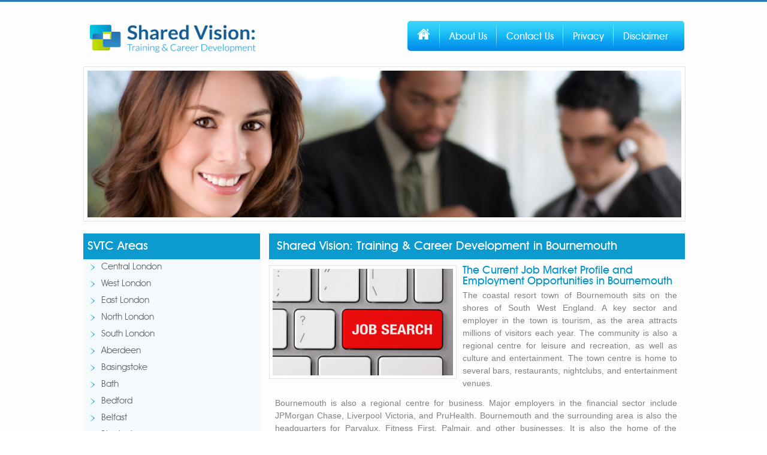

--- FILE ---
content_type: text/html; charset=UTF-8
request_url: http://www.svtc.org.uk/bournemouth.htm
body_size: 3916
content:
<!DOCTYPE html PUBLIC "-//W3C//DTD XHTML 1.0 Transitional//EN" "http://www.w3.org/TR/xhtml1/DTD/xhtml1-transitional.dtd">
<html xmlns="http://www.w3.org/1999/xhtml">
<head>
<title>Bournemouth's Job Market, Training and Career Development</title>
<meta name="Description" content="SVTC brings you current information on the job market in Bournemouth as well as information on career development and training opportunities in the city." />
<meta http-equiv="Content-Type" content="text/html; charset=utf-8" />
<link href="css/style.css" rel="stylesheet" type="text/css" />
 <link href='http://fonts.googleapis.com/css?family=Archivo+Narrow:400,700' rel='stylesheet' type='text/css'>
<link href="webfontkit/stylesheet.css" rel="stylesheet" type="text/css" /> 
 <link href="webfontkit-1/stylesheet.css" rel="stylesheet" type="text/css" /> 
  <!---------------------slider------------------------------->
<script type="text/javascript" src="js/sliderman.1.3.7.js"></script>

<!---------------------master------------------------------->

<script type="text/javascript" src="js/jquery-1.7.1.min.js" ></script>

<!--------------------  Contact Form CSS3 -------------------->
<link href="css/validationEngine.jquery.css" rel="stylesheet" type="text/css" />
<script type="text/javascript" language="javascript" src="js/jquery.validationEngine-en.js"></script>
<script type="text/javascript" language="javascript" src="js/jquery.validationEngine.js"></script>
<script language="javascript">
jQuery(document).ready(function() {
	$("#contact").validationEngine({
		ajaxSubmit: true,
			ajaxSubmitFile: "contactSubmit.php",
			ajaxSubmitMessage: "Thank you, We will contact you soon!",
		success :  false,
		failure : function() {}
	})
});
</script>

</head>

<body>
<!--container strat-->
<div id="container">
<!--wrapper strat-->
<div id="wrapper">
<!--header strat-->
<div id="header">
<!--logo strat-->
<div class="logo"><a href="http://www.svtc.org.uk/"><img src="images/logo.png"  alt="" /></a></div>
<!--logo end-->

<!--menu strat-->
<div class="menu">
<ul>
<li class="home"><a href="http://www.svtc.org.uk/" class=""><img src="images/home.png" /></a></li>
<li><a href="about.htm" class="">About Us</a></li>
<li><a href="contact.htm" class="">Contact Us</a></li>
<li><a href="privacy.htm" class="">Privacy</a></li>
<li class="last"><a href="disclaimer.htm" class="">Disclaimer</a></li>
</ul>

</div>

<!--menu end-->
<div class="top-header"><img src="images/header-top-bg.png" width="991" height="245" alt="header" /></div>
</div>



<div id="main">
<!--navigation start-->
 <div id="navigation">

<h1>SVTC Areas</h1><br clear="all"/>
<ul>
<li><a href="london-central.htm">Central London</a></li>
<li><a href="london-west.htm">West London</a></li>
<li><a href="london-east.htm">East London </a></li>
<li><a href="london-north.htm">North London</a></li>
<li><a href="london-south.htm">South London</a></li>
<li><a href="aberdeen.htm">Aberdeen</a></li>
<li><a href="basingstoke.htm">Basingstoke</a></li>
<li><a href="bath.htm">Bath</a></li>
<li><a href="bedford.htm">Bedford</a></li>
<li><a href="belfast.htm">Belfast</a></li>
<li><a href="birmingham.htm">Birmingham</a></li>
<li><a href="bournemouth.htm">Bournemouth</a></li>
<li><a href="brighton.htm">Brighton</a></li>
<li><a href="bristol.htm">Bristol</a></li>
<li><a href="cambridge.htm">Cambridge</a></li>
<li><a href="cardiff.htm">Cardiff</a></li>
<li><a href="chelmsford.htm">Chelmsford </a></li>
<li><a href="colchester.htm">Colchester</a></li>
<li><a href="coventry.htm">Coventry</a></li>
<li><a href="midlands-east.htm">East Midlands </a></li>
<li><a href="edinburgh.htm">Edinburgh</a></li>
<li><a href="glasgow.htm">Glasgow</a></li>
<li><a href="high-wycombe.htm">High Wycombe </a></li>
<li><a href="leeds.htm">Leeds</a></li>
<li><a href="leicester.htm">Leicester</a></li>
<li><a href="liverpool.htm">Liverpool</a></li>
<li><a href="manchester.htm">Manchester </a></li>
<li><a href="newcastle.htm">Newcastle</a></li>
<li><a href="northampton.htm">Northampton</a></li>
<li><a href="norwich.htm">Norwich</a></li>
<li><a href="nottingham.htm">Nottingham </a></li>
<li><a href="oxford.htm">Oxford</a></li>
<li><a href="peterborough.htm">Peterborough</a></li>
<li><a href="portsmouth.htm">Portsmouth</a></li>
<li><a href="reading.htm">Reading</a></li>
<li><a href="richmond.htm">Richmond</a></li>
<li><a href="southampton.htm">Southampton</a></li>
<li><a href="stockport.htm">Stockport</a></li>
<li><a href="swansea.htm">Swansea</a></li>
<li><a href="wolverhampton.htm">Wolverhampton </a></li>
<li class="last"><a href="worcester.htm">Worcester</a></li>
</ul>


</div><!--navigation end-->

<div id="content">

<h1>Shared Vision: Training & Career Development in Bournemouth</h1>
<h3><img src="images/12.png" width="301" height="178" alt="Training & Career Development in Bournemouth" /></h3>

<h2>The Current Job Market Profile and Employment Opportunities in Bournemouth</h2>

<p>The coastal resort town of Bournemouth sits on the shores of South West England. A key sector and employer in the town is tourism, as the area attracts millions of visitors each year. The community is also a regional centre for leisure and recreation, as well as culture and entertainment. The town centre is home to several bars, restaurants, nightclubs, and entertainment venues.</p> 

<p>Bournemouth is also a regional centre for business. Major employers in the financial sector include JPMorgan Chase, Liverpool Victoria, and PruHealth. Bournemouth and the surrounding area is also the headquarters for Parvalux, Fitness First, Palmair, and other businesses. It is also the home of the Bournemouth International Centre, a major conference centre. Bournemouth boasts key infrastructure that is supporting business and economic development, including rail links to London and the rest of Great Britain, ferries to France and the Channel Islands, and flights throughout Europe from Bournemouth Airport.</p>

<p>The town's service sector provides jobs for the vast majority of Bournemouth's workforce. The Bournemouth Borough Council and the public sector is also one of the town's largest employers. The Office of Labour Market Statistics estimated that 23,200 people in Bournemouth were employed in distribution, hotels, and restaurants in 2010. Public administration, education, and health sectors employed 21,600 people, while banking, finance, and insurance firms employed 20,700. By comparison, manufacturing accounted for only 1,600 jobs. </p>

<h2>Professional Career Development in Bournemouth</h2>

<p>Bournemouth's strong service, financial, and technology sectors have resulted in the development of key business development supports throughout the city and surrounding area. The Marine Skills Centre in Poole provides training facilities and staff development opportunities for local businesses operating in the marine sector. Bournemouth's Aviation Park is also supporting the community's thriving aerospace and advanced engineering sector, with over 200 businesses operating offices, workshops, and warehouses in a well-equipped business park. The city's universities are also helping support a growing technology and creative industries sector.</p>

<p>Skills & Learning Bournemouth and Poole, an initiative of the Bournemouth Borough Council, offers NVQ equivalent courses, apprenticeship training, management and basic skills courses, and custom training courses to local businesses. Apprenticeship training is offered in partnership with educational institutions and local businesses in a wide variety of fields, including IT, customer service, business and administration, management, construction and warehousing, and education. Courses are also delivered in business essentials, including report writing, food safety, health and safety, and payroll and bookkeeping.</p> 

<p>Bournemouth University, one of the largest universities in the South of England, offers various degree programmes in applied sciences, health and social care, tourism, business, design, engineering and computing, and media. In addition to undergraduate and postgraduate programmes, the university also delivers short courses and a professional development programme. Courses that aim to develop skills and expertise, as well as lead to professional qualifications, are available for a number of professions, including engineers, financiers, hospitality and tourism professionals, IT professionals, ecologists and conservationists, journalists, researchers, writers, health and social care professionals, and teachers.</p>

<p>Arts University College, Bournemouth, offers programmes in arts, design, media, and the performing arts. Based in Poole, the university provides undergraduate and postgraduate courses in a wide range of disciplines, including fashion, photography, film, animation, architecture, and fine art. Higher education, as well as further education, is also provided at Bournemouth and Poole College. Programmes provide students with various qualifications, including foundation degrees, higher national diplomas and certificates, and bachelor's degrees. Subjects include media, tourism and hospitality, radio production, art and music, computing and multimedia design, and various vocational trades such as construction and hairdressing. The college also provides an apprenticeship programme leading to National Vocational Qualifications.</p>
 

<p>You'll find more information about business training companies and services on <a href="http://www.actual.co.uk/bournemouth/">Actual Bournemouth</a>.</p>


<p>Further Considerations: No matter what career you are pursuing or what location you wish to work in being able to drive is offers a distinct advantage. Although not always required, having a current, clean license allows you an advantage over those that do not as it makes you more flexible and able to get to more locations, often quicker or at times that aren't convenient by public transport. If you do not yet know how to drive <a href="http://www.drivingschools.co.uk/driving-schools/dorset/bournemouth.html" target="_blank">have a look</a> through the Driving Schools directory to find instructors in your area.</p>
<p>Recommended by <a href="http://www.primefind.net/bournemouth_rate.asc_1_10_0_10/" target="_blank">Prime Office Space</a>, the commercial property partner for Shared Vision: Training & Career Development in Bournemouth.</p> 
Script error: /var/www/html/svtc.org.uk/include/pfxml/PFLinks11.xml is not writable. Please set write permissions on /var/www/html/svtc.org.uk/include/pfxml/PFLinks11.xml.

--- FILE ---
content_type: text/css
request_url: http://www.svtc.org.uk/css/style.css
body_size: 2284
content:
@charset "utf-8";
/* CSS Document */
* {
	margin: 0;
	padding: 0;
}
body {
	margin: 0;
	font-size: 14px;
	font-weight: normal;
	color: #000000;
	text-decoration: none;
	text-transform: none;
	background:url(../images/bg.jpg) top center;
	background-repeat:repeat;
	font-family: 'Helvetica-Condensed-Light-Light';
	text-align:justify;
}
html {
	overflow-y: scroll;
	margin:0px;
}
img {
	border:0px !important;
}
a {
	color:#373737;
	text-decoration: none;
	outline: 0;
}
h1, h2, h3, h4, h5, h6 {
	font-weight:normal;
}
p {
	font-size:15px;
	line-height:26px;
	font-family:Arial, Helvetica, sans-serif;
	text-align:justify;
	color:#777777;
	padding-top:4px;
	padding-bottom:8px;
}
.clear {
	clear:both;
}
.bor{width:1000px; margin:0 auto; height:1px; border-bottom:1px dotted #8d8d8d;}
.bor-1{width:711px; margin:0 auto; height:1px; border-bottom:1px dotted #8d8d8d;}
div#container {
	width: 100%;
	display: block;
	float: left;
	border-top:3px solid #287cbc;
}
div#wrapper {
	width: 1003px;
	display: block;
	margin-top: 0px;
	margin-right: auto;
	margin-bottom: 0px;
	margin-left: auto;
}
div#header {width: 1003px;display: block;}
div.logo {width:283px;height:58px;float:left;display:block;margin-top:32px;margin-left:10px;}
div.menu {width:462px;background:url(../images/menu-bg.png);background-repeat:repeat-x;height:50px;*height:46px;float:right;display:block;margin-top:32px;border-radius:5px;-moz-border-radius:5px;
-webkit-border-radius:5px;-o-border-radius:5px;}
div.menu ul {margin:0px;padding:0px;}
div.menu ul li {
	display:block;
	list-style:none;
	 font-family: 'avantgarde_md_btmedium';
	font-size:16px !important;
	line-height:12px;
	float:left;
	background:url(../images/menu-bg-left.png) ;
	padding:19px 0px 16px 0px;
	*line-height:9px;
	*padding:19px 0px 18px 0px;
	*height:9px;
	background-repeat:no-repeat; background-position:right;
}
@media screen and (-webkit-min-device-pixel-ratio:0) {
    div.menu ul li {	
	    line-height:12px;
	    padding:20px 0px 16px 0px;
        }
}
div.menu ul li.home {
	display:block;
	list-style:none;
	 font-family: 'avantgarde_md_btmedium';
	font-size:16px !important;
	line-height:11px;
	float:left;
	background:url(../images/menu-bg-left.png);
	padding:12px 0px 15px 0px;
	background-repeat:no-repeat; 
	background-position:right;
}
div.menu ul li.home a:hover {
	border-radius:5px 0px 0px 5px;
	-moz-border-radius:5px 0px 0px 5px;
	-webkit-border-radius:5px 0px 0px 5px;
	-o-border-radius:5px 0px 0px 5px;
}
div.menu ul li.home a.active {
	background:url(../images/menu-bg-hover.png);
	background-repeat:repeat-x;
	border-radius:5px 0px 0px 5px;
	-moz-border-radius:5px 0px 0px 5px;
	-webkit-border-radius:5px 0px 0px 5px;
	-o-border-radius:5px 0px 0px 5px;
}
div.menu ul li.last a.active {
	background:url(../images/menu-bg-hover.png);
	background-repeat:repeat-x;
	border-radius:0px 5px 5px 0px;
	-moz-border-radius:0px 5px 5px 0px;
	-webkit-border-radius:0px 5px 5px 0px;
	-o-border-radius:0px 5px 5px 0px;
}
div.menu ul li a.active {
	background:url(../images/menu-bg-hover.png);
	background-repeat:repeat-x;
}
div.menu ul li.last{ background:none;}
div.menu ul li.last a:hover {
	
	border-radius:0px 5px 5px 0px;
	-moz-border-radius:0px 5px 5px 0px;
	-webkit-border-radius:0px 5px 5px 0px;
	-o-border-radius:0px 5px 5px 0px;
}
div.menu ul li a {
	 font-family: 'avantgarde_md_btmedium';
	font-size:16px !important;
	color:#fff;
	padding:15px 16px;
	word-spacing:0px;
}
div.menu ul li a:hover {
	color:#fff;
    word-spacing:0px;
	font-weight:normal;
	background:url(../images/menu-bg-hover.png);
	background-repeat:repeat-x;
}
.top-header{width:991px; float:left; display:block; padding:6px; background:#fff; border:1px solid #e2e2e2; margin-top:18px;}
#main{ width:1003px; float:left; display:block; margin-top:20px;}
#content{ width:681px; float:left; display:block; margin-left:15px;}
#content ul{width:650px; float:left; display:block; margin-left:25px; margin-bottom:15px;}
#content ul li{font-family:Arial, Helvetica, sans-serif;
	font-size:14px !important;
	line-height:23px;
	margin-left:8px;
	color:#78797a;
	list-style:none;
	padding-left:10px;
	padding-right:5px;background:url(../images/con-nav-arrow.png) 0px 8px;
	background-repeat:no-repeat;}

#content h1{ width:681px; height:43px; float:left; color:#fff; 	 font-family: 'avantgarde_md_btmedium'; font-size:20px; line-height:43px; padding-left:13px; text-align:left; background:url(../images/heading-bg.png); background-repeat:repeat; margin-bottom:10px; }

#content h2{  color:#0595c8; display:block; font-family: 'avantgarde_md_btmedium'; font-size:18px; margin-top:10px; text-align:left; padding-left:10px; }

#content h5{  color:#0595c8; display:block; font-family: 'avantgarde_md_btmedium'; font-size:16px; margin-top:10px; text-align:left; padding-left:10px; }

#content h3{ width:301px; height:178px; padding:5px; float:left; display:block; background:#fff; border:1px solid #e1e1e1; margin-right:10px; }

#content p{ color:#838282; font-family:Arial, Helvetica, sans-serif; font-size:14px; line-height:21px; text-align:justify; padding-left:10px; }

.contact-right-area{width:560px; float:left; display:block; margin-top:10px;}
div.contact-form {
	width: 529px;
	display: block;
	float: left;
}
div.contact-form ul {
	margin: 0px;
	padding: 0px;
	list-style-type: none;
}
div.contact-form li {
	width: 336px;
	display: block;
	float: left;
	font-family: 'AvantGardeBkBTBook';
	font-size: 16px;
	color: #868383;
	background:none !important;
	
	padding: 5px;
	text-align: right;
}
div.contact-form li input {
	width: 316px;
	display: block;
	font-family: Arial, Helvetica, sans-serif;
	font-size: 14px;
	color: #5f6061;
	background-color: transparent;
	background-image: url(../images/input-bg.png);
	background-repeat: no-repeat;
	background-position: left top;
	height: 39px;
	border-top-style: none;
	border-right-style: none;
	border-bottom-style: none;
	border-left-style: none;
	padding-left:10px;
	padding-right:10px;
	padding-top:5px;
	padding-bottom:5px;
}
div.contact-form li.first {
	width: 150px;
	padding-top: 15px;
}
div.contact-form li textarea {
	width: 328px;
	display: block;
	font-family: Arial, Helvetica, sans-serif;
	font-size: 14px;
	color: #111111;
	background-color: transparent;
	background-image: url(../images/textarea-bg.png);
	background-repeat: no-repeat;
	background-position: left top;
	height: 145px;
	border-top-style: none;
	border-right-style: none;
	border-bottom-style: none;
	border-left-style: none;
	padding: 5px;
	resize: none;
	margin-left:0px;
	margin-right:10px;
	padding-bottom:9px;
}
div.contact-form li .submit {
	width: 100px;
	float: right;
	font-family: 'AvantGardeBkBTBook';
	font-size: 16px;
	color: #ffffff;
	
	text-align:center; display:block; border-radius:5px;
    -moz-border-radius:5px;
	-webkit-border-radius:5px;
	-o-border-radius:5px; background:url(../images/submit.png); background-repeat:repeat-x;
	height: 36px;
	
	border-top-style: none;
	border-right-style: none;
	border-bottom-style: none;
	border-left-style: none;
	cursor: pointer;
	background-color: transparent;
	margin-left:10px;
	
}



#navigation{ width:295px; float:left; display:block; background:url(../images/nav-bg.png); background-repeat:repeat;}

#navigation h1{ width:288px; height:43px; float:left; color:#fff; 	 font-family: 'avantgarde_md_btmedium'; font-size:20px; line-height:43px; padding-left:7px; text-align:left; background:url(../images/heading-bg.png); background-repeat:repeat; }

#navigation ul {margin:0px;	padding:0px;}
#navigation ul li {display:block;list-style:none;width:274px;font-family: 'AvantGardeBkBTBook';font-size:15px !important;line-height:28px;margin-left:0px;padding-left:30px;color:#626364;background:url(../images/nav-arrow.png) no-repeat left 12px center;}
#navigation ul li.last {border-bottom:0px;}
#navigation ul li a {font-family: 'AvantGardeBkBTBook';font-size:15px !important;color:#626364;padding:15px 0px;word-spacing:0px;}
#navigation ul li a:hover {	padding:15px 0;	word-spacing:0px;   font-weight:normal;padding-left:3px;}

.content-banner{width:681px; float:left; margin-bottom:15px; display:block; height:323px; background:#fff; padding:6px; border:1px solid #d9d9d9;}
.SliderName_2 {
	float: left;
	width: 681px;
	height: 323px;
	overflow: hidden;
	
	
	
}

.SliderName_2 img {
width: 681px;
	height: 323px;
	
	
}
.SliderNamePrev_2 {
	background: url(../images/left.png) no-repeat left center;
	width: 50px;
	height: 323px;
	display: block;
	position: absolute;
	top: 0;
	left: 20px;
	text-decoration: none;
}
.SliderNameNext_2 {
	background: url(../images/right.png) no-repeat right center;
	width: 50px;
	height: 323px;
	display: block;
	position: absolute;
	top: 0;
	right: 20px;
	text-decoration: none;
}
.SliderName_2Description {
	padding: 10px;
	font-family: Tahoma, Arial, Helvetica;
	font-size: 20px;
	line-height: 30px;
	letter-spacing: 1px;
	text-align: center;
	color: #ffffff;
	text-shadow: 0 1px 3px #000000;
}
#SliderNameNavigation_2 {
	margin: 0;
	margin-top:20px;
	height: 20px;
	text-align: center;
	overflow-y: hidden;
}
#SliderNameNavigation_2 a:link, #SliderNameNavigation_2 a:active, #SliderNameNavigation_2 a:visited, #SliderNameNavigation_2 a:hover {
	margin: 0;
	padding: 0;
	font-size: 0;
	line-height: 0;
	text-decoration: none;
}


#footer {
	width:100%;
	display:block;
	height:75px;
	background:url(../images/fot-bg.png);
	background-repeat:repeat;
	margin-top:46px;
	border-top:1px solid #454a4c;
}

#footer a{
	color:#fff;
	
}


.fotter_mid {
	width:1003px;
	margin:0 auto;
	display:block;
}
.fotter_mid p {
	font-size:15px !important;
	font-family: 'AvantGardeBkBTBook';
	display:block;
	color:#fff;
	max-width:1003px;
	min-width:449px;
	float:left;
	margin-top:17px;
	line-height:42px;
	margin-left:40px;
}

.social{width:100px; float:right; display:block;}
.social h1{float:left; display:block; margin-top:28px; margin-left:8px;}



--- FILE ---
content_type: text/css
request_url: http://www.svtc.org.uk/webfontkit/stylesheet.css
body_size: 287
content:
/* Generated by Font Squirrel (http://www.fontsquirrel.com) on February 15, 2012 */



@font-face {
    font-family: 'AvantGardeBkBTDemi';
    src: url('avgardd_0-webfont.eot');
    src: url('avgardd_0-webfont.eot?#iefix') format('embedded-opentype'),
         url('avgardd_0-webfont.woff') format('woff'),
         url('avgardd_0-webfont.ttf') format('truetype'),
         url('avgardd_0-webfont.svg#AvantGardeBkBTDemi') format('svg');
    font-weight: normal;
    font-style: normal;

}

@font-face {
    font-family: 'AvantGardeBkBTBook';
    src: url('avgardn_0-webfont.eot');
    src: url('avgardn_0-webfont.eot?#iefix') format('embedded-opentype'),
         url('avgardn_0-webfont.woff') format('woff'),
         url('avgardn_0-webfont.ttf') format('truetype'),
         url('avgardn_0-webfont.svg#AvantGardeBkBTBook') format('svg');
    font-weight: normal;
    font-style: normal;

}



--- FILE ---
content_type: text/css
request_url: http://www.svtc.org.uk/webfontkit-1/stylesheet.css
body_size: 251
content:
/* Generated by Font Squirrel (http://www.fontsquirrel.com) on April 14, 2013 */



@font-face {
    font-family: 'avantgarde_md_btmedium';
    src: url('889-webfont.eot');
    src: url('889-webfont.eot?#iefix') format('embedded-opentype'),
         url('889-webfont.woff') format('woff'),
         url('889-webfont.ttf') format('truetype'),
         url('889-webfont.svg#avantgarde_md_btmedium') format('svg');
    font-weight: normal;
    font-style: normal;

}

--- FILE ---
content_type: text/css
request_url: http://www.svtc.org.uk/css/validationEngine.jquery.css
body_size: 756
content:
.inputContainer {
	position:relative;
	float:left;
}
.formError {
	position:absolute;
	top:300px;
	left:300px;
	padding-bottom:13px;
	display:block;
	z-index:5000;
	cursor:pointer;
}
#debugMode {
	background:#000;
	position:fixed;
	width:100%;
	height:200px;
	top:0;
	left:0;
	overflow:scroll;
	opacity:0.8;
	display:block;
	padding:10px;
	color:#fff;
	font-size:14px;
	z-index:100000;
}
.ajaxSubmit {
	color:#6d6f71;
	display:none;
	font-family: 'AvantGardeBkBTDemi';
	text-align: center;
	font-size: 18px;
	padding-top: 100px;
	padding-bottom: 100px;
}
.formError .formErrorContent {
	width:100%;
	color:#fff;
	width:150px;
	font-family:tahoma;
	font-size:11px;
	border:2px solid #3c3834;
	box-shadow: 0px 0px 6px #000;
	-moz-box-shadow: 0px 0px 6px #000;
	-webkit-box-shadow: 0px 0px 6px #000;
	padding:4px 10px 4px 10px;
	border-radius: 6px;
	-moz-border-radius: 6px;
	-webkit-border-radius: 6px;
	background-color: #000000;
}
.greenPopup .formErrorContent {
	background:#33be40;
}
.blackPopup .formErrorContent {
	background:#393939;
	color:#FFF;
}
.formError .formErrorArrow {
	width:15px;
	margin:-2px 0 0 13px;
	z-index:5001;
}
.formError .formErrorArrowBottom {
	top:0;
	margin:-6px;
}
.formError .formErrorArrow div {
	box-shadow: 0px 2px 3px #444;
	-moz-box-shadow: 0px 2px 3px #444;
	-webkit-box-shadow: 0px 2px 3px #444;
	font-size:0px;
	height:1px;
	margin:0 auto;
	line-height:0px;
	font-size:0px;
	display:block;
	background-color: #000000;
	border-right-width: 2px;
	border-left-width: 2px;
	border-right-style: solid;
	border-left-style: solid;
	border-right-color: #3c3834;
	border-left-color: #3c3834;
}
.formError .formErrorArrowBottom div {
	box-shadow: none;
	-moz-box-shadow: none;
	-webkit-box-shadow: none;
}
.greenPopup .formErrorArrow div {
	background:#33be40;
}
.blackPopup .formErrorArrow div {
	background:#393939;
	color:#FFF;
}
.formError .formErrorArrow .line10 {
	width:15px;
	border:none;
}
.formError .formErrorArrow .line9 {
	width:13px;
	border:none;
}
.formError .formErrorArrow .line8 {
	width:11px;
}
.formError .formErrorArrow .line7 {
	width:9px;
}
.formError .formErrorArrow .line6 {
	width:7px;
}
.formError .formErrorArrow .line5 {
	width:5px;
}
.formError .formErrorArrow .line4 {
	width:3px;
}
.formError .formErrorArrow .line3 {
	width:1px;
	border-right-width: 2px;
	border-bottom-width: 0px;
	border-left-width: 2px;
	border-right-style: solid;
	border-bottom-style: solid;
	border-left-style: solid;
	border-right-color: #3c3834;
	border-bottom-color: #3c3834;
	border-left-color: #3c3834;
}
.formError .formErrorArrow .line2 {
	width:3px;
	border:none;
	background-color: #3c3834;
}
.formError .formErrorArrow .line1 {
	width:1px;
	border:none;
	background-color: #3c3834;
}


--- FILE ---
content_type: application/javascript
request_url: http://www.svtc.org.uk/js/jquery.validationEngine-en.js
body_size: 833
content:


(function($) {
	$.fn.validationEngineLanguage = function() {};
	$.validationEngineLanguage = {
		newLang: function() {
			$.validationEngineLanguage.allRules = 	{"required":{    			// Add your regex rules here, you can take telephone as an example
						"regex":"none",
						"alertText":"* This field is required",
						"alertTextCheckboxMultiple":"* Please select an option",
						"alertTextCheckboxe":"* This checkbox is required"},
					"length":{
						"regex":"none",
						"alertText":"*Between ",
						"alertText2":" and ",
						"alertText3": " characters allowed"},
					"maxCheckbox":{
						"regex":"none",
						"alertText":"* Checks allowed Exceeded"},	
					"minCheckbox":{
						"regex":"none",
						"alertText":"* Please select ",
						"alertText2":" options"},	
					"confirm":{
						"regex":"none",
						"alertText":"* Your field is not matching"},		
					"telephone":{
						"regex":"/^[0-9\-\(\)\ ]+$/",
						"alertText":"* Invalid phone number"},	
					"email":{
						"regex":"/^[a-zA-Z0-9_\.\-]+\@([a-zA-Z0-9\-]+\.)+[a-zA-Z0-9]{2,4}$/",
						"alertText":"* Invalid email address"},	
					"website":{
						"regex":"/^([a-z0-9_-]+\.)*[a-z0-9_-]+\.((com)|(info)|(edu)|(biz)|(net)|(org)|(pro)|(name)|(co\.us))$/",
						"alertText":"* Invalid web address"},
					"date":{
                         "regex":"/^[0-9]{4}\-\[0-9]{1,2}\-\[0-9]{1,2}$/",
                         "alertText":"* Invalid date, must be in YYYY-MM-DD format"},
					"onlyNumber":{
						"regex":"/^[0-9\ ]+$/",
						"alertText":"* Numbers only"},	
					"noSpecialCaracters":{
						"regex":"/^[0-9a-zA-Z]+$/",
						"alertText":"* No special caracters allowed"},	
					"ajaxUser":{
						"file":"validateUser.php",
						"extraData":"name=eric",
						"alertTextOk":"* This user is available",	
						"alertTextLoad":"* Loading, please wait",
						"alertText":"* This user is already taken"},	
					"ajaxName":{
						"file":"validateUser.php",
						"alertText":"* This name is already taken",
						"alertTextOk":"* This name is available",	
						"alertTextLoad":"* Loading, please wait"},		
					"onlyLetter":{
						"regex":"/^[a-zA-Z\ \']+$/",
						"alertText":"* Letters only"},
					"validate2fields":{
    					"nname":"validate2fields",
    					"alertText":"* You must have a firstname and a lastname"}	
					}	
					
		}
	}
})(jQuery);

$(document).ready(function() {	
	$.validationEngineLanguage.newLang()
});